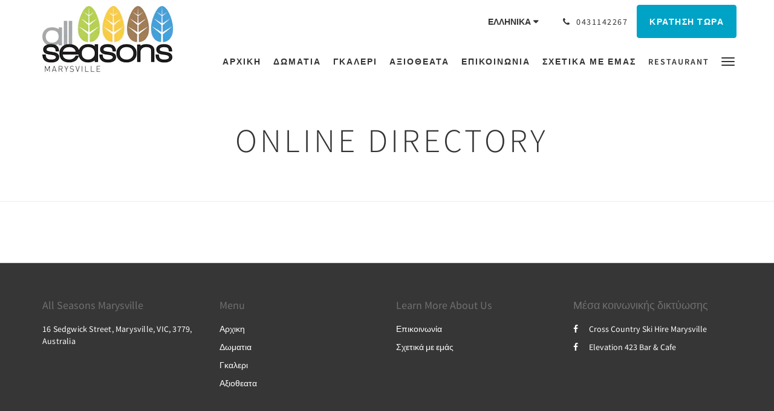

--- FILE ---
content_type: text/html
request_url: https://www.allseasonsmarysville.com.au/el/onlinedirectory.html
body_size: 4691
content:
<!doctype html><!--[if lt IE 7 ]><html lang="el" class="no-js ie6"><![endif]--><!--[if IE 7 ]><html lang="el" class="no-js ie7"><![endif]--><!--[if IE 8 ]><html lang="el" class="no-js ie8"><![endif]--><!--[if IE 9 ]><html lang="el" class="no-js ie9"><![endif]--><!--[if (gt IE 9)|!(IE)]><!--><html lang="el" class="no-js"><!--<![endif]--><head prefix="og: http://ogp.me/ns#"><meta charset="utf-8"><meta http-equiv="X-UA-Compatible" content="IE=edge"><meta name="viewport" content="width=device-width, initial-scale=1, maximum-scale=5"><link rel="icon" type="image/x-icon" href="//webbox-assets.siteminder.com/assets/images/favicon-home.ico"><title> | All Seasons Marysville</title><link rel="canonical" href="https://www.allseasonsmarysville.com.au/el/onlinedirectory.html"><link rel="alternate" hreflang="tw" href="https://www.allseasonsmarysville.com.au/tw/onlinedirectory.html"><link rel="alternate" hreflang="en" href="https://www.allseasonsmarysville.com.au/onlinedirectory.html"><link rel="alternate" hreflang="el" href="https://www.allseasonsmarysville.com.au/el/onlinedirectory.html"><link rel="alternate" hreflang="it" href="https://www.allseasonsmarysville.com.au/it/onlinedirectory.html"><link rel="alternate" hreflang="ja" href="https://www.allseasonsmarysville.com.au/ja/onlinedirectory.html"><meta name="robots" content="index, follow"><meta name="author" content="All Seasons Marysville"><meta name="description" content=""><meta property="og:title" content=""><meta property="og:type" content="website"><meta name="og:description" content=""><meta name="og:site_name" content="www.allseasonsmarysville.com.au"><meta property="og:locale:alternate" content="tw"><meta property="og:locale:alternate" content="en"><meta name="og:locale" content="el"><meta property="og:locale:alternate" content="it"><meta property="og:locale:alternate" content="ja"><meta property="og:url" content="https://www.allseasonsmarysville.com.au/el/onlinedirectory.html"><meta property="og:image" content=""><link rel="stylesheet" href="//webbox-assets.siteminder.com/assets/themes/css/theme1colorPalette3-47f4357e376eab755e2742ab60909667.css"><script defer>window.smcv=window.smcv||{},window.smcv.fireWhenReady=function(n,e){var r,c=0,i=setInterval(function(){try{20===++c&&(console.warn(n+" failed indefinitely. "),clearInterval(i)),r=n.split(".").reduce(function(n,e){return n[e]},window)}catch(e){console.info("retrying..."+c+" "+n)}void 0!==r&&(e(),clearInterval(i))},500)};</script><script>
    window.propertyId= "c9fb482b-117d-4575-b31f-97a784b19600";
</script><script>(function(w,d,s,l,i){w[l]=w[l]||[];w[l].push({'gtm.start':
            new Date().getTime(),event:'gtm.js'});var f=d.getElementsByTagName(s)[0],
        j=d.createElement(s),dl=l!='dataLayer'?'&l='+l:'';j.async=true;j.src=
        'https://www.googletagmanager.com/gtm.js?id='+i+dl;f.parentNode.insertBefore(j,f);
    })(window,document,'script','dataLayer','GTM-WD6VSBF');</script><link rel="stylesheet" href="https://unpkg.com/leaflet@1.3.1/dist/leaflet.css" integrity="sha512-Rksm5RenBEKSKFjgI3a41vrjkw4EVPlJ3+OiI65vTjIdo9brlAacEuKOiQ5OFh7cOI1bkDwLqdLw3Zg0cRJAAQ==" crossorigin=""><script src="https://unpkg.com/leaflet@1.3.1/dist/leaflet.js" integrity="sha512-/Nsx9X4HebavoBvEBuyp3I7od5tA0UzAxs+j83KgC8PU0kgB4XiK4Lfe4y4cgBtaRJQEIFCW+oC506aPT2L1zw==" crossorigin="" async></script><script type="application/javascript" src="//webbox-assets.siteminder.com/assets/libs/js/canvas-js-bundle-v4.js"></script><script type="application/ld+json">{"@context": "http://schema.org","@type": "Hotel","description": "WELCOME TO All Seasons Marysville - luxury accommodation in the heart of Marysville","hasMap": "https://maps.googleapis.com/maps/api/staticmap?zoom=15&center=-37.51062567,145.74495216&size=1600x1200&sensor=false&markers=color:blue%7c-37.51062567,145.74495216","address": {"@type": "PostalAddress","addressLocality": "Marysville","addressRegion": "VIC","postalCode": "3779","streetAddress": "16 Sedgwick Street","addressCountry": "Australia"},"geo": {"@type": "GeoCoordinates","latitude": -37.51062567,"longitude": 145.74495216},"telephone": "0431142267","url": "https://www.allseasonsmarysville.com.au","name": "All Seasons Marysville"}</script></head><body class="horizontal_logo theme1 colorPalette3 typography1 buttonStyle1 page-onlineDirectory lang-el"><div class="navbar-container"><nav class="navbar navbar-fixed-top navbar-main"><div class="container"><div class="row"><div class="hidden-xs col-sm-3 logo-container"><a href="/el/index.html"><div class="logo"><span class="logo-helper"></span><img class="logo-img" src="//webbox.imgix.net/images/ullthaqinlcsoewh/cfc99e2a-93e1-4755-babd-fca27afcd0ed.jpg?auto=format,compress&amp;fit=crop&amp;h=112" alt="All Seasons Marysville"></div></a></div><div class="col-xs-12 col-sm-9"><div class="navbar navbar-actions text-right"><button type="button" class="navbar-toggle collapsed" data-toggle="collapse" data-target="#navbar-links"><span class="sr-only">Toggle navigation</span><span class="icon-bar"></span><span class="icon-bar"></span><span class="icon-bar"></span></button><div class="dropdown language-switcher-wrapper"><button type="button" class="btn-language-switcher" id="languageSwitcher-cca3dbe86c204363bdfc3c435d9ed4a0" data-toggle="dropdown" aria-haspopup="true" aria-controls="languageMenu-cca3dbe86c204363bdfc3c435d9ed4a0" tabindex="0"><span tabindex="-1"><span aria-labelledby="languageSwitcher-cca3dbe86c204363bdfc3c435d9ed4a0" aria-label="Ελληνικά" class="pull-left btn-language-switcher_label"><span class="languageCode">Ελληνικά</span></span></span></button><select name="ddlLanguages" id="ddlLanguages-cca3dbe86c204363bdfc3c435d9ed4a0" class="languages-native-dropdown" onchange="switchLanguage(this)"><option value="/tw/onlinedirectory.html">繁體</option><option value="/onlinedirectory.html">English</option><option value="/el/onlinedirectory.html" selected>Ελληνικά</option><option value="/it/onlinedirectory.html">Italiano</option><option value="/ja/onlinedirectory.html">日本語</option></select><ul id="languageMenu-cca3dbe86c204363bdfc3c435d9ed4a0" class="dropdown-menu language-dropdown-menu" aria-labelledby="languageSwitcher"><li class="language-dropdown-menu__item"><a class="language-dropdown-menu__item-link " hreflang="zh-Hant" href="/tw/onlinedirectory.html"><span class="language-label">繁體</span></a></li><li class="language-dropdown-menu__item"><a class="language-dropdown-menu__item-link " hreflang="en" href="/onlinedirectory.html"><span class="language-label">English</span></a></li><li class="language-dropdown-menu__item"><a class="language-dropdown-menu__item-link current" hreflang="el" href="/el/onlinedirectory.html"><span class="language-label">Ελληνικά</span></a></li><li class="language-dropdown-menu__item"><a class="language-dropdown-menu__item-link " hreflang="it" href="/it/onlinedirectory.html"><span class="language-label">Italiano</span></a></li><li class="language-dropdown-menu__item"><a class="language-dropdown-menu__item-link " hreflang="ja" href="/ja/onlinedirectory.html"><span class="language-label">日本語</span></a></li></ul></div><div class="pull-right"><a href="tel:0431142267" class="navbar-text hotel-phone pull-left visible-md visible-lg"><span class="fa fa-phone hotel-phone-icon"></span><span>0431142267</span></a><a class="btn btn-modal pull-left visible-xs visible-sm" href="tel:0431142267"><span class="fa fa-phone hotel-phone-icon"></span></a><div class="modal fade" id="contactModal" tabindex="-1" role="dialog" aria-labelledby="contactModalLabel"><div class="modal-dialog modal-sm" role="document"><div class="modal-content"><div class="modal-header"><button type="button" class="close" data-dismiss="modal" aria-label="Close"><span aria-hidden="true">×</span></button><h2 class="modal-title" id="contactModalLabel">Επικοινωνία</h2></div><div class="modal-body"><div class="modal-body_number"><h3 class="modal-body_label">Αριθμός τηλεφώνου 1</h3><a href="tel:0431142267" class="modal-body_link">0431142267</a></div></div></div></div></div><form class="booking-button-form text-center" target="_blank" action="https://book-directonline.com/properties/allseasonsmarysvilledirect" method="GET" autocomplete="off"><input type="hidden" name="locale" value="el"><input type="hidden" name="referrer" value="canvas"><button type="submit" class="btn btn-primary navbar-btn navbar-booking-btn " tabindex="0"><span tabindex="-1">Κράτηση τώρα</span></button></form></div></div><div id="navbar-links" class="navbar navbar-links navbar-collapse collapse"><ul class="nav navbar-nav navbar-right"><li role="presentation" class=" "><a role="menuitem" tabindex="0" href="/el/index.html"><span tabindex="-1">Αρχικη</span></a></li><li role="presentation" class=" "><a role="menuitem" tabindex="0" href="/el/rooms.html"><span tabindex="-1">Δωματια</span></a></li><li role="presentation" class=" "><a role="menuitem" tabindex="0" href="/el/gallery.html"><span tabindex="-1">Γκαλερι</span></a></li><li role="presentation" class=" "><a role="menuitem" tabindex="0" href="/el/attractions.html"><span tabindex="-1">Αξιοθεατα</span></a></li><li role="presentation" class="hidden-sm "><a role="menuitem" tabindex="0" href="/el/contact-us.html"><span tabindex="-1">Επικοινωνία</span></a></li><li role="presentation" class="hidden-sm hidden-md "><a role="menuitem" tabindex="0" href="/el/about-us.html"><span tabindex="-1">Σχετικά με εμάς</span></a></li><li role="presentation" class="hidden-sm hidden-md "><a role="menuitem" tabindex="0" href="/el/restaurant.html"><span tabindex="-1">RESTAURANT</span></a></li><li role="presentation" class="hidden-sm hidden-md hidden-lg "><a role="menuitem" tabindex="0" href="/el/ski-hire.html"><span tabindex="-1">SKI HIRE</span></a></li><li class="dropdown hidden-xs "><a href="#" class="dropdown-toggle" data-toggle="dropdown" role="button"><div class="bar-top"></div><div class="bar"></div><div class="bar-btm"></div></a><ul class="dropdown-menu"><li role="presentation" class=" hidden-sm hidden-md hidden-lg "><a role="menuitem" tabindex="0" href="/el/rooms.html"><span tabindex="-1">Δωματια</span></a></li><li role="presentation" class=" hidden-sm hidden-md hidden-lg "><a role="menuitem" tabindex="0" href="/el/gallery.html"><span tabindex="-1">Γκαλερι</span></a></li><li role="presentation" class=" hidden-sm hidden-md hidden-lg "><a role="menuitem" tabindex="0" href="/el/attractions.html"><span tabindex="-1">Αξιοθεατα</span></a></li><li role="presentation" class=" hidden-md hidden-lg "><a role="menuitem" tabindex="0" href="/el/contact-us.html"><span tabindex="-1">Επικοινωνία</span></a></li><li role="presentation" class=" hidden-lg "><a role="menuitem" tabindex="0" href="/el/about-us.html"><span tabindex="-1">Σχετικά με εμάς</span></a></li><li role="presentation" class=" hidden-lg "><a role="menuitem" tabindex="0" href="/el/restaurant.html"><span tabindex="-1">RESTAURANT</span></a></li><li role="presentation" class=" "><a role="menuitem" tabindex="0" href="/el/ski-hire.html"><span tabindex="-1">SKI HIRE</span></a></li></ul></li></ul></div></div></div></div></nav></div><div class="mobile-branding navbar hidden-sm hidden-md hidden-lg "><a class="" href="/el/index.html"><div class="logo"><span class="logo-helper"></span><img class="logo-img" src="//webbox.imgix.net/images/ullthaqinlcsoewh/cfc99e2a-93e1-4755-babd-fca27afcd0ed.jpg?auto=format,compress&amp;fit=crop&amp;h=40" alt="All Seasons Marysville"></div></a></div><div id="content-wrap"><div id="content"><div class="standard-page custom-page"><div class="container"></div><div class="page-header"><div class="container"><h1>Online Directory</h1></div></div><div class="container custom-text"><div class="row"><div class="col-xs-12"></div></div></div></div></div><div id="footer"><div class="footer"><div class="container"><div class="links"><div class="row"><div class="col-xs-12 col-sm-3 col-md-3"><h4 class="section-name">All Seasons Marysville</h4><p style="font-size: 14px; padding: 5px 0"><a href="https://maps.google.com/?q=All+Seasons+Marysville+16 Sedgwick Street, Marysville, VIC, 3779, Australia&amp;ll=-37.51062567,145.74495216" target="_blank" rel="noopener"> 16 Sedgwick Street, Marysville, VIC, 3779, Australia </a></p></div><div class="col-xs-12 col-sm-3"><h4 class="section-name">Menu</h4><ul class="list-unstyled"><li><a href="/el/index.html">Αρχικη</a></li><li><a href="/el/rooms.html">Δωματια</a></li><li><a href="/el/gallery.html">Γκαλερι</a></li><li><a href="/el/attractions.html">Αξιοθεατα</a></li></ul></div><div class="col-xs-12 col-sm-3"><h4 class="section-name">Learn More About Us</h4><ul class="list-unstyled"><li><a href="/el/contact-us.html">Επικοινωνία</a></li><li><a href="/el/about-us.html">Σχετικά με εμάς</a></li></ul></div><div class="col-xs-12 col-sm-3"><h4 class="section-name">Μέσα κοινωνικής δικτύωσης</h4><ul class="list-unstyled social-media-links"><li><a href="https://www.facebook.com/skihire" target="_blank"><i class="facebook-icon"></i><span class="social-icon"></span>Cross Country Ski Hire Marysville </a></li><li><a href="https://www.facebook.com/elevation423" target="_blank"><i class="facebook-icon"></i><span class="social-icon"></span>Elevation 423 Bar &amp; Cafe </a></li></ul></div></div></div></div></div><div class="copyright"><div class="container"><div class="row"><div class="col-xs-12 col-md-3 text-center"><p><span class="fa fa-copyright"></span><span class="fa-copyright__year"></span> All rights reserved </p></div><div class="col-xs-12 col-md-6 text-center"><div class="languages"><a id="tw" class="btn-lang" aria-label="Chinese (Traditional)" href="/tw/onlinedirectory.html"><span>繁體</span></a><a id="en" class="btn-lang" aria-label="English" href="/onlinedirectory.html"><span>English</span></a><a id="el" class="btn-lang" aria-label="Greek" href="/el/onlinedirectory.html"><span>Ελληνικά</span></a><a id="it" class="btn-lang" aria-label="Italian" href="/it/onlinedirectory.html"><span>Italiano</span></a><a id="ja" class="btn-lang" aria-label="Japanese" href="/ja/onlinedirectory.html"><span>日本語</span></a></div></div><div class="col-xs-12 col-md-3 text-center "><p>Powered by <a target="_blank" href="https://www.siteminder.com/canvas">Canvas</a></p></div></div></div></div></div></div><script defer>function switchLanguage(option) { window.location.href = option.value; }</script><script defer>
    document.addEventListener("DOMContentLoaded", function(event) {
        var $modal = document.getElementById('contactModal');
        if ($modal) {
            document.body.appendChild($modal);
        }
    });
</script><script type="application/javascript" defer>
    (function () {
        var languageBtns = [].slice.call(document.querySelectorAll(".btn-lang"));
        if (!!languageBtns.length) {
            
            var lang = document.getElementById('en');
            var match = window.location.pathname.match("/(.+?)/");
            if (!!match && match.length > 1 && document.getElementById(match[1])) {
                lang = document.getElementById(window.location.pathname.match("/(.+?)/")[1]);
            }
            lang.classList.add("active");
            
            var minSize = getComputedStyle(languageBtns[0])['min-width'];
            var maxSize = Math.max.apply(Math, languageBtns.map(function (btn) {
                return btn.clientWidth;
            }));
            if (maxSize > minSize) {
                languageBtns.style.minWidth = maxSize;
            }
        }
    })();
</script><script type="application/javascript" defer>
    document.querySelector('.fa-copyright__year').textContent = new Date().getFullYear()
</script><script defer>
    window.isPublish = true
</script><script type="application/javascript" defer>

    $(window).scroll(function() {
        var scroll = $(window).scrollTop();

        if (scroll < 20) {
            $("body").removeClass("scrolling");
        }

        if (scroll >= 20) {
            $("body").addClass("scrolling");
        }
    });

</script></body></html>